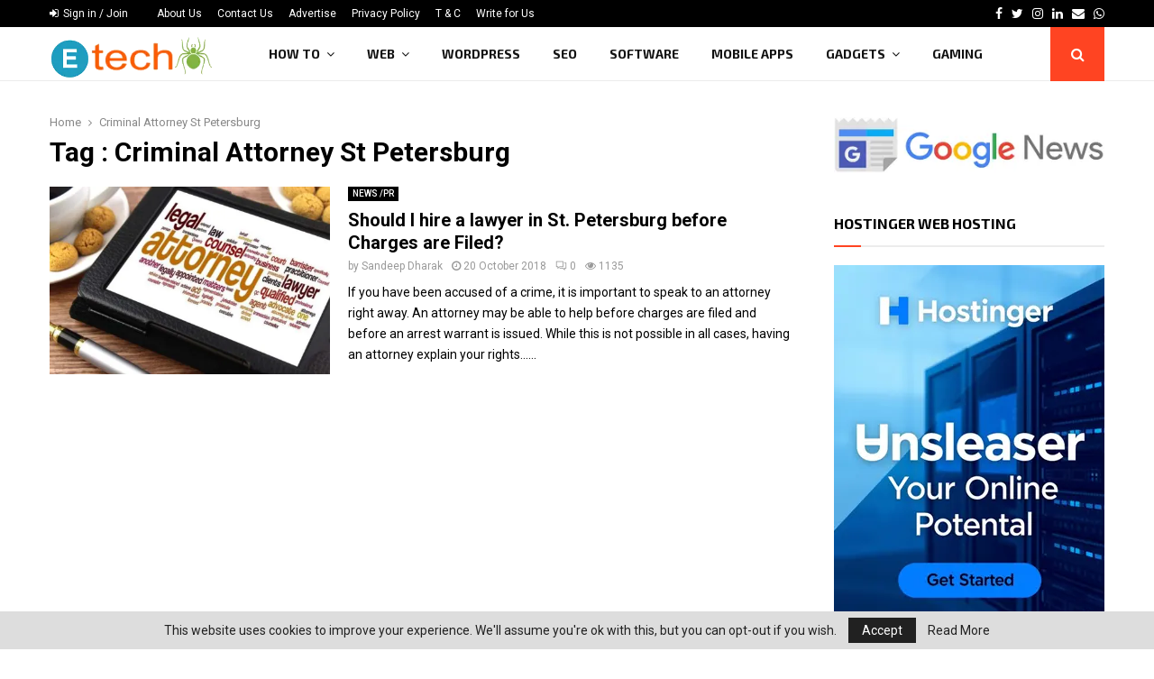

--- FILE ---
content_type: text/html; charset=utf-8
request_url: https://www.google.com/recaptcha/api2/aframe
body_size: 181
content:
<!DOCTYPE HTML><html><head><meta http-equiv="content-type" content="text/html; charset=UTF-8"></head><body><script nonce="tS-ppSIXCLsuSMc9MbdTPA">/** Anti-fraud and anti-abuse applications only. See google.com/recaptcha */ try{var clients={'sodar':'https://pagead2.googlesyndication.com/pagead/sodar?'};window.addEventListener("message",function(a){try{if(a.source===window.parent){var b=JSON.parse(a.data);var c=clients[b['id']];if(c){var d=document.createElement('img');d.src=c+b['params']+'&rc='+(localStorage.getItem("rc::a")?sessionStorage.getItem("rc::b"):"");window.document.body.appendChild(d);sessionStorage.setItem("rc::e",parseInt(sessionStorage.getItem("rc::e")||0)+1);localStorage.setItem("rc::h",'1764984796439');}}}catch(b){}});window.parent.postMessage("_grecaptcha_ready", "*");}catch(b){}</script></body></html>

--- FILE ---
content_type: text/plain
request_url: https://www.google-analytics.com/j/collect?v=1&_v=j102&a=624472949&t=pageview&_s=1&dl=https%3A%2F%2Fwww.etechspider.com%2Ftag%2Fcriminal-attorney-st-petersburg%2F&ul=en-us%40posix&dt=Criminal%20Attorney%20St%20Petersburg%20%E2%80%93%20Etech%20Spider&sr=1280x720&vp=1280x720&_u=IEBAAEABAAAAACAAI~&jid=1179376422&gjid=25495238&cid=1672868979.1764984795&tid=UA-83570407-2&_gid=2085521564.1764984795&_r=1&_slc=1&z=1179475765
body_size: -451
content:
2,cG-W20SEKH5TP